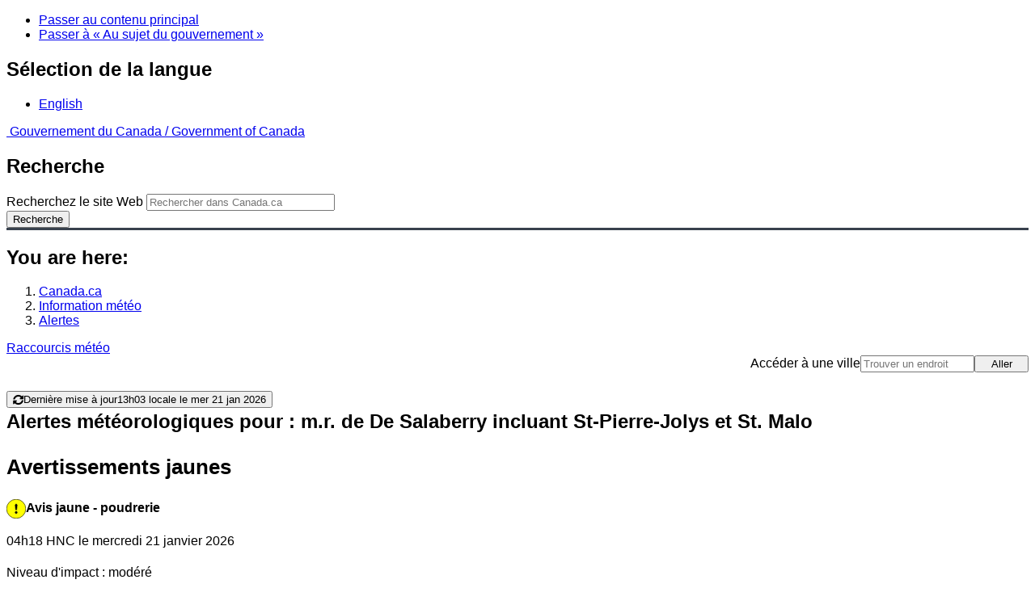

--- FILE ---
content_type: text/css
request_url: https://meteo.gc.ca/203/css/mainmenu/index-f.css
body_size: 457
content:

#iconmenu {position: relative; margin: 10px auto; padding: 3px; width: 96.5%; height: 132px; }
#iconmenu li {width: 150px; height: 130px; position: absolute; top: 2px; display: block; list-style: none;}
#iconmenu a {width: 150px; height: 130px; display: block; border: solid 1px #fff;}
#iconmenu a:hover {border: solid 1px #000;}
#iconmenu #panel1c {left: 0px; background: url(../../../data/wxoimages/homeCurrent_750x223_f.png); background-size: 438px 130px; background-position: -144px 0px;}
#iconmenu #panel2c {left: 21%; background: url(../../../data/wxoimages/homeAlert_750x223_f.png); background-size: 438px 130px; background-position: -144px 0px;}
#iconmenu #panel3c {left: 42%; background: url(../../../data/wxoimages/homeRadar_750x223_f.png); background-size: 438px 130px; background-position: -144px 0px;}
#iconmenu #panel4c {left: 63%; background: url(../../../data/wxoimages/homeSatellite_750x223.png); background-size: 390px 130px; background-position: -120px 0px;}
#iconmenu #panel5c {left: 84%; background: url(../../../data/wxoimages/homeJet_750x223_f.png); background-size: 380px 130px; background-position: -115px 0px;}
#iconmenu #panel5b {left: 84%; background: url(../../../data/wxoimages/homeHurricane_750x223.png); background-size: 438px 130px; background-position: -144px 0px;}

#linkmenu {position: relative; margin: 10px auto; padding: 15px; width: 96.5%;}
#linkmenu li {width: 150px; text-align:center; position: absolute; top: 0px; list-style: none;}
#linkmenu #panel1e {left: 0px;}
#linkmenu #panel2e {left: 21%;}
#linkmenu #panel3e {left: 42%;}
#linkmenu #panel4e {left: 63%;}
#linkmenu #panel5e {left: 84%;}


--- FILE ---
content_type: application/javascript
request_url: https://meteo.gc.ca/vue/ssr/js/chunk-09e4026e.js
body_size: 2432
content:
(window["webpackJsonp"]=window["webpackJsonp"]||[]).push([["chunk-09e4026e"],{"100e":function(n,r,e){var t=e("cd9d"),o=e("2286"),c=e("c1c9");function a(n,r){return c(o(n,r,t),n+"")}n.exports=a},2286:function(n,r,e){var t=e("85e3"),o=Math.max;function c(n,r,e){return r=o(void 0===r?n.length-1:r,0),function(){var c=arguments,a=-1,u=o(c.length-r,0),i=Array(u);while(++a<u)i[a]=c[r+a];a=-1;var f=Array(r+1);while(++a<r)f[a]=c[a];return f[r]=e(i),t(n,this,f)}}n.exports=c},"266a":function(n,r,e){var t=e("7948");function o(n,r){return t(r,(function(r){return n[r]}))}n.exports=o},"2ec1":function(n,r,e){var t=e("100e"),o=e("9aff");function c(n){return t((function(r,e){var t=-1,c=e.length,a=c>1?e[c-1]:void 0,u=c>2?e[2]:void 0;a=n.length>3&&"function"==typeof a?(c--,a):void 0,u&&o(e[0],e[1],u)&&(a=c<3?void 0:a,c=1),r=Object(r);while(++t<c){var i=e[t];i&&n(r,i,t,a)}return r}))}n.exports=c},"32b3":function(n,r,e){var t=e("872a"),o=e("9638"),c=Object.prototype,a=c.hasOwnProperty;function u(n,r,e){var c=n[r];a.call(n,r)&&o(c,e)&&(void 0!==e||r in n)||t(n,r,e)}n.exports=u},"3eda":function(n,r,e){var t=e("3729"),o=e("1310"),c=e("60ed"),a="[object DOMException]",u="[object Error]";function i(n){if(!o(n))return!1;var r=t(n);return r==u||r==a||"string"==typeof n.message&&"string"==typeof n.name&&!c(n)}n.exports=i},"41c3":function(n,r,e){var t=e("1a8c"),o=e("eac5"),c=e("ec8c"),a=Object.prototype,u=a.hasOwnProperty;function i(n){if(!t(n))return c(n);var r=o(n),e=[];for(var a in n)("constructor"!=a||!r&&u.call(n,a))&&e.push(a);return e}n.exports=i},"4def":function(n,r,e){var t=e("fe40"),o=e("76dd"),c=/[&<>"']/g,a=RegExp(c.source);function u(n){return n=o(n),n&&a.test(n)?n.replace(c,t):n}n.exports=u},5226:function(n,r){var e={"\\":"\\","'":"'","\n":"n","\r":"r","\u2028":"u2028","\u2029":"u2029"};function t(n){return"\\"+e[n]}n.exports=t},"54c6":function(n,r){var e=/<%([\s\S]+?)%>/g;n.exports=e},"66a9":function(n,r,e){var t=e("4def"),o=e("c276"),c=e("54c6"),a=e("eff0"),u={escape:o,evaluate:c,interpolate:a,variable:"",imports:{_:{escape:t}}};n.exports=u},"72f0":function(n,r){function e(n){return function(){return n}}n.exports=e},"85e3":function(n,r){function e(n,r,e){switch(e.length){case 0:return n.call(r);case 1:return n.call(r,e[0]);case 2:return n.call(r,e[0],e[1]);case 3:return n.call(r,e[0],e[1],e[2])}return n.apply(r,e)}n.exports=e},"8eeb":function(n,r,e){var t=e("32b3"),o=e("872a");function c(n,r,e,c){var a=!e;e||(e={});var u=-1,i=r.length;while(++u<i){var f=r[u],p=c?c(e[f],n[f],f,e,n):void 0;void 0===p&&(p=n[f]),a?o(e,f,p):t(e,f,p)}return e}n.exports=c},9740:function(n,r,e){var t=e("9638"),o=Object.prototype,c=o.hasOwnProperty;function a(n,r,e,a){return void 0===n||t(n,o[e])&&!c.call(a,e)?r:n}n.exports=a},9934:function(n,r,e){var t=e("6fcd"),o=e("41c3"),c=e("30c9");function a(n){return c(n)?t(n,!0):o(n)}n.exports=a},"9aff":function(n,r,e){var t=e("9638"),o=e("30c9"),c=e("c098"),a=e("1a8c");function u(n,r,e){if(!a(e))return!1;var u=typeof r;return!!("number"==u?o(e)&&c(r,e.length):"string"==u&&r in e)&&t(e[r],n)}n.exports=u},a454:function(n,r,e){var t=e("72f0"),o=e("3b4a"),c=e("cd9d"),a=o?function(n,r){return o(n,"toString",{configurable:!0,enumerable:!1,value:t(r),writable:!0})}:c;n.exports=a},adaa:function(n,r,e){var t=e("85e3"),o=e("100e"),c=e("3eda"),a=o((function(n,r){try{return t(n,void 0,r)}catch(e){return c(e)?e:new Error(e)}}));n.exports=a},c1c9:function(n,r,e){var t=e("a454"),o=e("f3c1"),c=o(t);n.exports=c},c276:function(n,r){var e=/<%-([\s\S]+?)%>/g;n.exports=e},c30c:function(n,r,e){var t=e("8eeb"),o=e("2ec1"),c=e("9934"),a=o((function(n,r,e,o){t(r,c(r),n,o)}));n.exports=a},ddc6:function(n,r){function e(n){return function(r){return null==n?void 0:n[r]}}n.exports=e},ec8c:function(n,r){function e(n){var r=[];if(null!=n)for(var e in Object(n))r.push(e);return r}n.exports=e},ef03:function(n,r,e){var t=e("c30c"),o=e("adaa"),c=e("266a"),a=e("9740"),u=e("5226"),i=e("3eda"),f=e("9aff"),p=e("ec69"),s=e("eff0"),l=e("66a9"),v=e("76dd"),d="Invalid `variable` option passed into `_.template`",_=/\b__p \+= '';/g,x=/\b(__p \+=) '' \+/g,b=/(__e\(.*?\)|\b__t\)) \+\n'';/g,g=/[()=,{}\[\]\/\s]/,h=/\$\{([^\\}]*(?:\\.[^\\}]*)*)\}/g,w=/($^)/,y=/['\n\r\u2028\u2029\\]/g,j=Object.prototype,m=j.hasOwnProperty;function O(n,r,e){var j=l.imports._.templateSettings||l;e&&f(n,r,e)&&(r=void 0),n=v(n),r=t({},r,j,a);var O,E,R=t({},r.imports,j.imports,a),S=p(R),$=c(R,S),P=0,k=r.interpolate||w,A="__p += '",L=RegExp((r.escape||w).source+"|"+k.source+"|"+(k===s?h:w).source+"|"+(r.evaluate||w).source+"|$","g"),U=m.call(r,"sourceURL")?"//# sourceURL="+(r.sourceURL+"").replace(/\s/g," ")+"\n":"";n.replace(L,(function(r,e,t,o,c,a){return t||(t=o),A+=n.slice(P,a).replace(y,u),e&&(O=!0,A+="' +\n__e("+e+") +\n'"),c&&(E=!0,A+="';\n"+c+";\n__p += '"),t&&(A+="' +\n((__t = ("+t+")) == null ? '' : __t) +\n'"),P=a+r.length,r})),A+="';\n";var D=m.call(r,"variable")&&r.variable;if(D){if(g.test(D))throw new Error(d)}else A="with (obj) {\n"+A+"\n}\n";A=(E?A.replace(_,""):A).replace(x,"$1").replace(b,"$1;"),A="function("+(D||"obj")+") {\n"+(D?"":"obj || (obj = {});\n")+"var __t, __p = ''"+(O?", __e = _.escape":"")+(E?", __j = Array.prototype.join;\nfunction print() { __p += __j.call(arguments, '') }\n":";\n")+A+"return __p\n}";var J=o((function(){return Function(S,U+"return "+A).apply(void 0,$)}));if(J.source=A,i(J))throw J;return J}n.exports=O},eff0:function(n,r){var e=/<%=([\s\S]+?)%>/g;n.exports=e},f3c1:function(n,r){var e=800,t=16,o=Date.now;function c(n){var r=0,c=0;return function(){var a=o(),u=t-(a-c);if(c=a,u>0){if(++r>=e)return arguments[0]}else r=0;return n.apply(void 0,arguments)}}n.exports=c},fe40:function(n,r,e){var t=e("ddc6"),o={"&":"&amp;","<":"&lt;",">":"&gt;",'"':"&quot;","'":"&#39;"},c=t(o);n.exports=c}}]);

--- FILE ---
content_type: image/svg+xml
request_url: https://meteo.gc.ca/vue/ssr/img/sprites.svg
body_size: 4798
content:
<svg xmlns="http://www.w3.org/2000/svg" style="display: none;">
  <symbol id="triangle" viewBox="0 0 16 14">
    <path d="M8.89522 0.615802L8.89573 0.616677L15.7517 12.2837L15.7518 12.2838C16.1722 12.9971 15.6662 13.9 14.8579 13.9H1.14495C0.336906 13.9 -0.168518 12.9982 0.251159 12.2837C0.251163 12.2837 0.251167 12.2837 0.251171 12.2837L7.10816 0.616682L7.10816 0.616685L7.10867 0.615799C7.1989 0.458623 7.329 0.328037 7.48585 0.237226C7.64269 0.146416 7.82071 0.0985962 8.00195 0.0985962C8.18318 0.0985962 8.3612 0.146416 8.51805 0.237226C8.67489 0.328037 8.80499 0.458623 8.89522 0.615802Z" stroke="black" stroke-width="0.4"/>
  </symbol>
  <symbol id="diamond" viewBox="0 0 16 16">
    <path d="M15.4943 7.02171L15.565 6.951L15.4943 7.02171C16.0353 7.56269 16.0352 8.43833 15.4943 8.97823L15.4943 8.97829L8.97928 15.4943C8.4383 16.0353 7.56266 16.0352 7.02277 15.4943L7.02269 15.4943L0.505693 8.97928L0.505536 8.97912C0.376696 8.85089 0.274459 8.69847 0.204698 8.53062C0.134936 8.36276 0.0990234 8.18278 0.0990234 8.001C0.0990234 7.81922 0.134936 7.63924 0.204698 7.47138C0.274459 7.30353 0.376696 7.15111 0.505536 7.02288L0.505715 7.0227L7.0207 0.505711C7.02071 0.505707 7.02071 0.505703 7.02071 0.5057C7.56166 -0.0352368 8.43834 -0.0352332 8.97928 0.505711L15.4943 7.02171Z" stroke="black" stroke-width="0.4"/>
  </symbol>
  <symbol id="circle" viewBox="0 0 16 16">
    <circle cx="8" cy="8" r="7.9" stroke="black" stroke-width="0.4"/>
  </symbol>
  <symbol id="square" viewBox="0 0 16 16">
    <rect x="0.2" y="0.2" width="15.6" height="15.6" rx="2" stroke="black" stroke-width="0.4"/>
  </symbol>
  <symbol id="exclam" viewBox="0 0 16 16">
    <path d="M7.19946 4.98506L7.19946 4.98506L7.1994 4.9845C7.18756 4.87228 7.19944 4.75882 7.23427 4.65149C7.2691 4.54416 7.32611 4.44535 7.4016 4.36148C7.47709 4.2776 7.56937 4.21054 7.67245 4.16463C7.77553 4.11872 7.88711 4.095 7.99995 4.095C8.1128 4.095 8.22438 4.11872 8.32746 4.16463C8.43054 4.21054 8.52282 4.2776 8.5983 4.36148C8.67379 4.44535 8.7308 4.54416 8.76564 4.65149C8.80047 4.75882 8.81235 4.87228 8.8005 4.9845L8.80045 4.98506L8.45045 8.49206L8.45044 8.49206L8.45032 8.49349C8.44069 8.6063 8.38907 8.71139 8.30567 8.78798C8.22228 8.86456 8.11318 8.90705 7.99995 8.90705C7.88673 8.90705 7.77763 8.86456 7.69423 8.78798C7.61084 8.71139 7.55922 8.6063 7.54959 8.49349L7.5496 8.49349L7.54946 8.49206L7.19946 4.98506ZM7.10195 11C7.10195 10.8818 7.12523 10.7648 7.17046 10.6556C7.21569 10.5464 7.28198 10.4472 7.36556 10.3636C7.44913 10.28 7.54835 10.2137 7.65754 10.1685C7.76673 10.1233 7.88376 10.1 8.00195 10.1C8.12014 10.1 8.23718 10.1233 8.34637 10.1685C8.45556 10.2137 8.55478 10.28 8.63835 10.3636C8.72192 10.4472 8.78822 10.5464 8.83344 10.6556C8.87867 10.7648 8.90195 10.8818 8.90195 11C8.90195 11.2387 8.80713 11.4676 8.63835 11.6364C8.46957 11.8052 8.24065 11.9 8.00195 11.9C7.76326 11.9 7.53434 11.8052 7.36556 11.6364C7.19677 11.4676 7.10195 11.2387 7.10195 11Z" stroke-width="0.4"/>
  </symbol>
  <symbol id="car" viewBox="0 0 16 16">
    <path d="M3 7.90039C2.70826 7.90039 2.42797 8.01637 2.22168 8.22266C2.01569 8.4289 1.90039 8.70849 1.90039 9C1.90039 9.29151 2.01569 9.5711 2.22168 9.77734C2.42797 9.98363 2.70826 10.0996 3 10.0996C3.29173 10.0996 3.57106 9.98363 3.77734 9.77734C3.98363 9.57105 4.09961 9.29173 4.09961 9C4.09961 8.70827 3.98363 8.42894 3.77734 8.22266C3.57106 8.01637 3.29173 7.9004 3 7.90039ZM6 7.90039C5.70826 7.90039 5.42797 8.01637 5.22168 8.22266C5.01569 8.4289 4.90039 8.70849 4.90039 9C4.90039 9.29151 5.01569 9.5711 5.22168 9.77734C5.42797 9.98363 5.70826 10.0996 6 10.0996H10C10.2917 10.0996 10.5711 9.98363 10.7773 9.77734C10.9836 9.57106 11.0996 9.29173 11.0996 9C11.0996 8.70827 10.9836 8.42894 10.7773 8.22266C10.5711 8.01637 10.2917 7.9004 10 7.90039H6ZM13 7.90039C12.7083 7.90039 12.428 8.01637 12.2217 8.22266C12.0157 8.4289 11.9004 8.70849 11.9004 9C11.9004 9.29151 12.0157 9.5711 12.2217 9.77734C12.428 9.98363 12.7083 10.0996 13 10.0996C13.2917 10.0996 13.5711 9.98363 13.7773 9.77734C13.9836 9.57106 14.0996 9.29173 14.0996 9C14.0996 8.70827 13.9836 8.42894 13.7773 8.22266C13.5711 8.01637 13.2917 7.9004 13 7.90039ZM4.22656 2.90527C4.1444 2.91666 4.06525 2.94542 3.99414 2.98926C3.92314 3.0331 3.86146 3.09097 3.81445 3.15918L3.77246 3.23145L2.81641 5.14453V5.14551C2.76965 5.24198 2.74903 5.34914 2.75684 5.45605C2.76467 5.56274 2.80028 5.6654 2.86035 5.75391C2.92059 5.84251 3.00313 5.91436 3.09961 5.96094C3.17193 5.99583 3.25043 6.01595 3.33008 6.02051L3.41016 6.01953H3.41113C4.31834 5.94677 6.75546 5.84961 8 5.84961C8.93356 5.84961 10.5387 5.90493 11.665 5.96289L12.5889 6.01953H12.5898C12.6966 6.02747 12.8039 6.00747 12.9004 5.96094C12.9969 5.91436 13.0794 5.8425 13.1396 5.75391C13.1997 5.66541 13.2353 5.56273 13.2432 5.45605C13.249 5.3759 13.239 5.29553 13.2139 5.21973L13.1836 5.14551V5.14453L12.2275 3.23145L12.1855 3.15918C12.1385 3.09096 12.0769 3.0331 12.0059 2.98926C11.9113 2.93097 11.8025 2.90047 11.6914 2.90039H4.30859L4.22656 2.90527ZM1.10059 11.5576L1.06055 11.5273C0.475424 11.0917 0.10069 10.3926 0.100586 9.61133V9.19824L0.113281 8.96191L0.148438 8.72754L0.483398 7.04785C0.574355 6.59638 0.84226 6.20294 1.22363 5.9541L1.39355 5.85645C1.538 5.78479 1.65986 5.67632 1.74707 5.54297L1.82227 5.40234L2.61426 3.55469L2.63184 3.51172C2.79457 3.15176 3.04241 2.8377 3.35449 2.59766L3.49707 2.49609C3.84061 2.26981 4.23618 2.136 4.64453 2.10645L4.82031 2.09961H11.1816C12.0816 2.09961 12.901 2.60282 13.3115 3.39258L13.3877 3.55469L14.1797 5.40234C14.2639 5.59887 14.4161 5.76076 14.6074 5.85645C15.0206 6.0631 15.3294 6.42502 15.4697 6.8584L15.5186 7.04883L15.8535 8.72754L15.8545 8.72852C15.8704 8.80581 15.8818 8.88366 15.8896 8.96191L15.9014 9.19727V9.61133C15.9013 10.3926 15.5265 11.0917 14.9414 11.5273L14.9014 11.5576V13.5C14.9014 13.6061 14.8592 13.7082 14.7842 13.7832C14.7092 13.8582 14.6071 13.9004 14.501 13.9004H12.501C12.3949 13.9004 12.2928 13.8582 12.2178 13.7832C12.1428 13.7082 12.1006 13.6061 12.1006 13.5V12.0586L11.9971 12.0625C10.7056 12.1105 9.2541 12.1504 8.00098 12.1504C6.74785 12.1504 5.29633 12.1105 4.00488 12.0625L3.90137 12.0586V13.5C3.90137 13.6061 3.85919 13.7082 3.78418 13.7832C3.70917 13.8582 3.60706 13.9004 3.50098 13.9004H1.50098C1.39489 13.9004 1.29279 13.8582 1.21777 13.7832C1.14276 13.7082 1.10059 13.6061 1.10059 13.5V11.5576Z" stroke-width="0.2"/>
  </symbol>
  <symbol id="car-stroke" viewBox="0 0 17 16">
    <path d="M3.5 7.90039C3.20826 7.90039 2.92797 8.01637 2.72168 8.22266C2.51569 8.4289 2.40039 8.70849 2.40039 9C2.40039 9.29151 2.51569 9.5711 2.72168 9.77734C2.92797 9.98363 3.20826 10.0996 3.5 10.0996C3.79173 10.0996 4.07106 9.98363 4.27734 9.77734C4.48363 9.57105 4.59961 9.29173 4.59961 9C4.59961 8.70827 4.48363 8.42894 4.27734 8.22266C4.07106 8.01637 3.79173 7.9004 3.5 7.90039ZM6.5 7.90039C6.20826 7.90039 5.92797 8.01637 5.72168 8.22266C5.51569 8.4289 5.40039 8.70849 5.40039 9C5.40039 9.29151 5.51569 9.5711 5.72168 9.77734C5.92797 9.98363 6.20826 10.0996 6.5 10.0996H10.5C10.7917 10.0996 11.0711 9.98363 11.2773 9.77734C11.4836 9.57106 11.5996 9.29173 11.5996 9C11.5996 8.70827 11.4836 8.42894 11.2773 8.22266C11.0711 8.01637 10.7917 7.9004 10.5 7.90039H6.5ZM13.5 7.90039C13.2083 7.90039 12.928 8.01637 12.7217 8.22266C12.5157 8.4289 12.4004 8.70849 12.4004 9C12.4004 9.29151 12.5157 9.5711 12.7217 9.77734C12.928 9.98363 13.2083 10.0996 13.5 10.0996C13.7917 10.0996 14.0711 9.98363 14.2773 9.77734C14.4836 9.57106 14.5996 9.29173 14.5996 9C14.5996 8.70827 14.4836 8.42894 14.2773 8.22266C14.0711 8.01637 13.7917 7.9004 13.5 7.90039ZM4.72656 2.90527C4.6444 2.91666 4.56525 2.94542 4.49414 2.98926C4.42314 3.0331 4.36146 3.09097 4.31445 3.15918L4.27246 3.23145L3.31641 5.14453V5.14551C3.26965 5.24198 3.24903 5.34914 3.25684 5.45605C3.26467 5.56274 3.30028 5.6654 3.36035 5.75391C3.42059 5.84251 3.50313 5.91436 3.59961 5.96094C3.67193 5.99583 3.75043 6.01595 3.83008 6.02051L3.91016 6.01953H3.91113C4.81834 5.94677 7.25546 5.84961 8.5 5.84961C9.43356 5.84961 11.0387 5.90493 12.165 5.96289L13.0889 6.01953H13.0898C13.1966 6.02747 13.3039 6.00747 13.4004 5.96094C13.4969 5.91436 13.5794 5.8425 13.6396 5.75391C13.6997 5.66541 13.7353 5.56273 13.7432 5.45605C13.749 5.3759 13.739 5.29553 13.7139 5.21973L13.6836 5.14551V5.14453L12.7275 3.23145L12.6855 3.15918C12.6385 3.09096 12.5769 3.0331 12.5059 2.98926C12.4113 2.93097 12.3025 2.90047 12.1914 2.90039H4.80859L4.72656 2.90527ZM1.60059 11.5576L1.56055 11.5273C0.975424 11.0917 0.60069 10.3926 0.600586 9.61133V9.19824L0.613281 8.96191L0.648438 8.72754L0.983398 7.04785C1.07436 6.59638 1.34226 6.20294 1.72363 5.9541L1.89355 5.85645C2.038 5.78479 2.15986 5.67632 2.24707 5.54297L2.32227 5.40234L3.11426 3.55469L3.13184 3.51172C3.29457 3.15176 3.54241 2.8377 3.85449 2.59766L3.99707 2.49609C4.34061 2.26981 4.73618 2.136 5.14453 2.10645L5.32031 2.09961H11.6816C12.5816 2.09961 13.401 2.60282 13.8115 3.39258L13.8877 3.55469L14.6797 5.40234C14.7639 5.59887 14.9161 5.76076 15.1074 5.85645C15.5206 6.0631 15.8294 6.42502 15.9697 6.8584L16.0186 7.04883L16.3535 8.72754L16.3545 8.72852C16.3704 8.80581 16.3818 8.88366 16.3896 8.96191L16.4014 9.19727V9.61133C16.4013 10.3926 16.0265 11.0917 15.4414 11.5273L15.4014 11.5576V13.5C15.4014 13.6061 15.3592 13.7082 15.2842 13.7832C15.2092 13.8582 15.1071 13.9004 15.001 13.9004H13.001C12.8949 13.9004 12.7928 13.8582 12.7178 13.7832C12.6428 13.7082 12.6006 13.6061 12.6006 13.5V12.0586L12.4971 12.0625C11.2056 12.1105 9.7541 12.1504 8.50098 12.1504C7.24785 12.1504 5.79633 12.1105 4.50488 12.0625L4.40137 12.0586V13.5C4.40137 13.6061 4.35919 13.7082 4.28418 13.7832C4.20917 13.8582 4.10706 13.9004 4.00098 13.9004H2.00098C1.89489 13.9004 1.79279 13.8582 1.71777 13.7832C1.64276 13.7082 1.60059 13.6061 1.60059 13.5V11.5576Z" stroke="black" stroke-width="0.4"/>
  </symbol>
  <symbol id="circle-noexclam" viewBox="0 0 16 16">
    <path d="M16 8C16 10.1217 15.1571 12.1566 13.6569 13.6569C12.1566 15.1571 10.1217 16 8 16C5.87827 16 3.84344 15.1571 2.34315 13.6569C0.842855 12.1566 0 10.1217 0 8C0 5.87827 0.842855 3.84344 2.34315 2.34315C3.84344 0.842855 5.87827 0 8 0C10.1217 0 12.1566 0.842855 13.6569 2.34315C15.1571 3.84344 16 5.87827 16 8ZM8 4C7.87361 4.00007 7.74863 4.02662 7.63312 4.07793C7.51761 4.12924 7.41413 4.20418 7.32934 4.29791C7.24456 4.39165 7.18035 4.5021 7.14084 4.62217C7.10134 4.74223 7.08743 4.86923 7.1 4.995L7.45 8.502C7.46176 8.63977 7.5248 8.76811 7.62664 8.86164C7.72849 8.95516 7.86173 9.00705 8 9.00705C8.13827 9.00705 8.27151 8.95516 8.37336 8.86164C8.4752 8.76811 8.53824 8.63977 8.55 8.502L8.9 4.995C8.91257 4.86923 8.89866 4.74223 8.85915 4.62217C8.81965 4.5021 8.75544 4.39165 8.67066 4.29791C8.58587 4.20418 8.48239 4.12924 8.36688 4.07793C8.25137 4.02662 8.12639 4.00007 8 4ZM8.002 10C7.73678 10 7.48243 10.1054 7.29489 10.2929C7.10736 10.4804 7.002 10.7348 7.002 11C7.002 11.2652 7.10736 11.5196 7.29489 11.7071C7.48243 11.8946 7.73678 12 8.002 12C8.26722 12 8.52157 11.8946 8.70911 11.7071C8.89664 11.5196 9.002 11.2652 9.002 11C9.002 10.7348 8.89664 10.4804 8.70911 10.2929C8.52157 10.1054 8.26722 10 8.002 10Z"/>
  </symbol>
  <symbol id="diamond-noexclam" viewBox="0 0 16 16">
    <path d="M9.04998 0.435C8.46998 -0.145 7.52998 -0.145 6.94998 0.435L0.435977 6.95C-0.144023 7.53 -0.144023 8.469 0.435977 9.048L6.95198 15.564C7.53198 16.144 8.47098 16.144 9.04998 15.564L15.566 9.048C16.146 8.468 16.146 7.529 15.566 6.95L9.04998 0.435ZM7.99998 4C8.53498 4 8.95398 4.462 8.89998 4.995L8.54998 8.502C8.53822 8.63977 8.47518 8.76811 8.37333 8.86164C8.27149 8.95516 8.13825 9.00705 7.99998 9.00705C7.8617 9.00705 7.72847 8.95516 7.62662 8.86164C7.52477 8.76811 7.46174 8.63977 7.44998 8.502L7.09998 4.995C7.08741 4.86923 7.10132 4.74223 7.14082 4.62217C7.18032 4.5021 7.24453 4.39165 7.32932 4.29791C7.41411 4.20418 7.51759 4.12924 7.6331 4.07793C7.74861 4.02662 7.87358 4.00007 7.99998 4ZM8.00198 10C8.26719 10 8.52155 10.1054 8.70908 10.2929C8.89662 10.4804 9.00198 10.7348 9.00198 11C9.00198 11.2652 8.89662 11.5196 8.70908 11.7071C8.52155 11.8946 8.26719 12 8.00198 12C7.73676 12 7.48241 11.8946 7.29487 11.7071C7.10733 11.5196 7.00198 11.2652 7.00198 11C7.00198 10.7348 7.10733 10.4804 7.29487 10.2929C7.48241 10.1054 7.73676 10 8.00198 10Z"/>
  </symbol>
  <symbol id="square-noexclam" viewBox="0 0 16 16">
    <path d="M2 0C1.46957 0 0.960859 0.210714 0.585786 0.585786C0.210714 0.960859 0 1.46957 0 2L0 14C0 14.5304 0.210714 15.0391 0.585786 15.4142C0.960859 15.7893 1.46957 16 2 16H14C14.5304 16 15.0391 15.7893 15.4142 15.4142C15.7893 15.0391 16 14.5304 16 14V2C16 1.46957 15.7893 0.960859 15.4142 0.585786C15.0391 0.210714 14.5304 0 14 0L2 0ZM8 4C8.535 4 8.954 4.462 8.9 4.995L8.55 8.502C8.53824 8.63977 8.4752 8.76811 8.37336 8.86164C8.27151 8.95516 8.13827 9.00705 8 9.00705C7.86173 9.00705 7.72849 8.95516 7.62664 8.86164C7.5248 8.76811 7.46176 8.63977 7.45 8.502L7.1 4.995C7.08743 4.86923 7.10134 4.74223 7.14084 4.62217C7.18035 4.5021 7.24456 4.39165 7.32934 4.29791C7.41413 4.20418 7.51761 4.12924 7.63312 4.07793C7.74863 4.02662 7.87361 4.00007 8 4ZM8.002 10C8.26722 10 8.52157 10.1054 8.70911 10.2929C8.89664 10.4804 9.002 10.7348 9.002 11C9.002 11.2652 8.89664 11.5196 8.70911 11.7071C8.52157 11.8946 8.26722 12 8.002 12C7.73678 12 7.48243 11.8946 7.29489 11.7071C7.10736 11.5196 7.002 11.2652 7.002 11C7.002 10.7348 7.10736 10.4804 7.29489 10.2929C7.48243 10.1054 7.73678 10 8.002 10Z"/>
  </symbol>
  <symbol id="triangle-noexclam" viewBox="0 0 16 16">
    <path d="M8.98195 1.56601C8.88296 1.39358 8.74022 1.25031 8.56815 1.15069C8.39608 1.05106 8.20077 0.998596 8.00195 0.998596C7.80312 0.998596 7.60781 1.05106 7.43574 1.15069C7.26367 1.25031 7.12094 1.39358 7.02195 1.56601L0.164946 13.233C-0.292054 14.011 0.255946 15 1.14495 15H14.8579C15.7469 15 16.2959 14.01 15.8379 13.233L8.98195 1.56601ZM7.99995 5.00001C8.53495 5.00001 8.95395 5.46201 8.89995 5.99501L8.54995 9.50201C8.53819 9.63978 8.47515 9.76813 8.3733 9.86165C8.27146 9.95517 8.13822 10.0071 7.99995 10.0071C7.86167 10.0071 7.72844 9.95517 7.62659 9.86165C7.52474 9.76813 7.46171 9.63978 7.44995 9.50201L7.09995 5.99501C7.08738 5.86925 7.10129 5.74224 7.14079 5.62218C7.18029 5.50212 7.2445 5.39166 7.32929 5.29792C7.41408 5.20419 7.51756 5.12925 7.63307 5.07794C7.74858 5.02663 7.87355 5.00008 7.99995 5.00001ZM8.00195 11C8.26716 11 8.52152 11.1054 8.70905 11.2929C8.89659 11.4804 9.00195 11.7348 9.00195 12C9.00195 12.2652 8.89659 12.5196 8.70905 12.7071C8.52152 12.8947 8.26716 13 8.00195 13C7.73673 13 7.48238 12.8947 7.29484 12.7071C7.1073 12.5196 7.00195 12.2652 7.00195 12C7.00195 11.7348 7.1073 11.4804 7.29484 11.2929C7.48238 11.1054 7.73673 11 8.00195 11Z"/>
  </symbol>
</svg>
